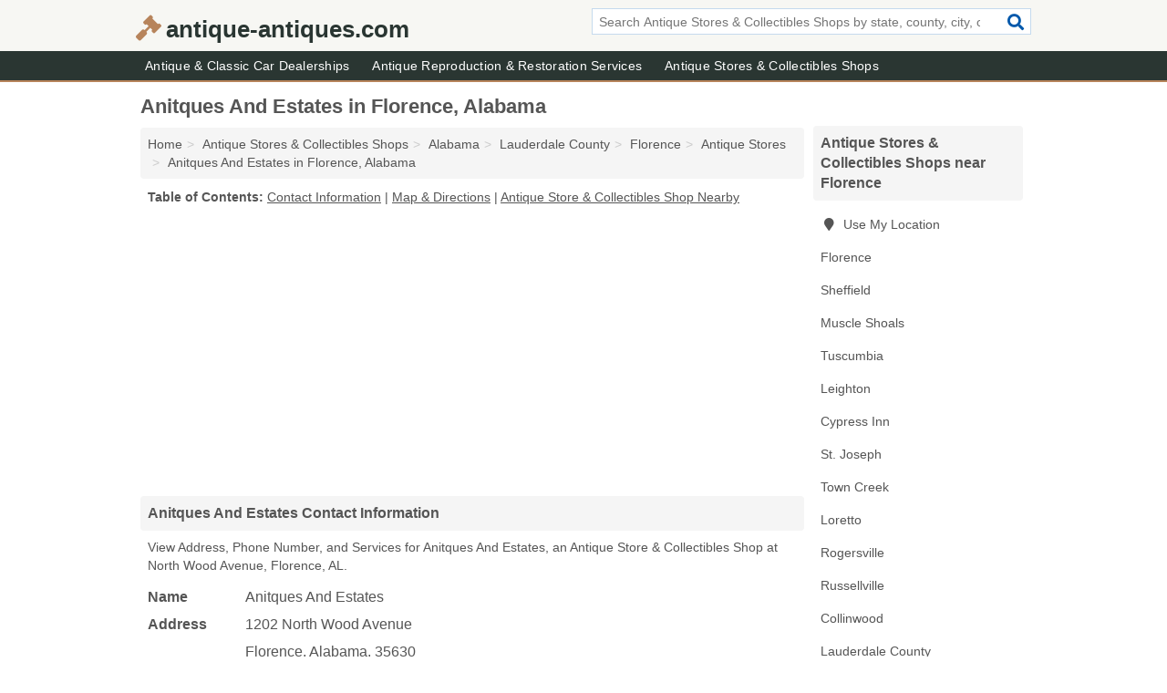

--- FILE ---
content_type: text/html; charset=utf-8
request_url: https://www.antique-antiques.com/anitques-and-estates-in-florence-al-35630-116/
body_size: 4734
content:
<!DOCTYPE html>
<html lang="en">
  <head>
    <meta charset="utf-8">
    <meta http-equiv="Content-Type" content="text/html; charset=UTF-8">
    <meta name="viewport" content="width=device-width, initial-scale=1">
    <title>Anitques And Estates (Antique Store & Collectibles Shop in Florence, AL Address, Phone, and Services)</title>
    <link rel="canonical" href="https://www.antique-antiques.com/anitques-and-estates-in-florence-al-35630-116/">
    <meta property="og:type" content="website">
    <meta property="og:title" content="Anitques And Estates (Antique Store & Collectibles Shop in Florence, AL Address, Phone, and Services)">
    <meta name="description" content="Looking for Anitques And Estates in Florence, Alabama? Find Address, Phone Number, and Services for the Florence, AL Antique Store & Collectibles Shop.">
    <meta property="og:description" content="Looking for Anitques And Estates in Florence, Alabama? Find Address, Phone Number, and Services for the Florence, AL Antique Store & Collectibles Shop.">
    <meta property="og:url" content="https://www.antique-antiques.com/anitques-and-estates-in-florence-al-35630-116/">
    <link rel="preconnect" href="//pagead2.googlesyndication.com" crossorigin>
    <link rel="preconnect" href="//www.google-analytics.com" crossorigin>
    <link rel="preconnect" href="https://googleads.g.doubleclick.net" crossorigin>
    <meta name="robots" content="index,follow">
    <meta name="msvalidate.01" content="B56B00EF5C90137DC430BCD46060CC08">
    <link rel="stylesheet" href="/template/style.min.css?f03cca7c4018fe310d27cc5ee9a1cc755c7e1400">
<style>.fa-logo:before { content: "\f0e3"}</style>
    <script src="/template/ui.min?bc9dd65bfcc597ede4ef52a8d1a4807b08859dcd" defer></script>
    <!-- HTML5 shim and Respond.js for IE8 support of HTML5 elements and media queries -->
    <!--[if lt IE 9]>
      <script src="https://oss.maxcdn.com/html5shiv/3.7.3/html5shiv.min.js"></script>
      <script src="https://oss.maxcdn.com/respond/1.4.2/respond.min.js"></script>
    <![endif]-->
  </head>
  <body data-spy="scroll" data-target="#nav-scrollspy" data-offset="0" style="position:relative;" class="pt-listing">
<nav class="navbar navbar-fixed-top hide-on-scroll">
  <div class="container columns-2 sections-9">
    <div class="row">
      <div class="n-toggle collapsed weescreen" data-toggle="collapse" data-target="#navbar, #navbar-search" aria-expanded="false" aria-controls="navbar">
        <i class="fa fa-bars fa-2x"></i>
      </div>
            <div class="navbar-logo logo-text">
        <a href="/" title="antique-antiques.com"><i class="fa fa-logo fa-2x"></i><span>antique-antiques.com</span></a>
              <br class="sr-only">
      </div>
      <div class="col-sm-6 collapse n-search" id="navbar-search">
       <form action="/search/" method="get">
        <div class="input-container">
         <input name="q" placeholder="Search Antique Stores & Collectibles Shops by state, county, city, or ZIP Code" type="text">
         <button type="submit" class="fa fa-search"></button>
        </div>
       </form>
      </div>
    </div>
  </div>
  <div class="navbar-menu collapse navbar-collapse" id="navbar">
    <div class="container columns-2 sections-9">
      <div class="row">
               <ul class="nav navbar-nav">
          <li class=""><a class="" href="/antique-classic-car-dealerships/" title="Antique & Classic Car Dealerships Near Me">Antique & Classic Car Dealerships</a></li>
<li class=""><a class="" href="/antique-reproduction-restoration/" title="Antique Reproduction & Restoration Services Near Me">Antique Reproduction & Restoration Services</a></li>
<li class=""><a class="" href="/antiques-collectibles-stores/" title="Antique Stores & Collectibles Shops Near Me">Antique Stores & Collectibles Shops</a></li>
        </ul>
             </div>
    </div>
  </div>
</nav>
<div class="container columns columns-2 sections-9">
  <div class="row">
    <div class="col-md-7">
      <h1>Anitques And Estates in Florence, Alabama</h1>
<ol class="box-breadcrumbs breadcrumb" itemscope itemtype="https://schema.org/BreadcrumbList">
<li><a href="/" title="antique-antiques.com">Home</a></li><li itemprop="itemListElement" itemscope itemtype="https://schema.org/ListItem"><a href="/antiques-collectibles-stores/" itemprop="item" title="Antique Stores & Collectibles Shops Near Me"><span itemprop="name">Antique Stores & Collectibles Shops</span></a><meta itemprop="position" content="1"/></li><li itemprop="itemListElement" itemscope itemtype="https://schema.org/ListItem"><a href="/antiques-collectibles-stores-in-alabama/" itemprop="item" title="Antique Stores & Collectibles Shops in Alabama"><span itemprop="name">Alabama</span></a><meta itemprop="position" content="2"/></li><li itemprop="itemListElement" itemscope itemtype="https://schema.org/ListItem"><a href="/antiques-collectibles-stores-in-lauderdale-county-al/" itemprop="item" title="Antique Stores & Collectibles Shops in Lauderdale County, AL"><span itemprop="name">Lauderdale County</span></a><meta itemprop="position" content="3"/></li><li itemprop="itemListElement" itemscope itemtype="https://schema.org/ListItem"><a href="/antiques-collectibles-stores-in-florence-al/" itemprop="item" title="Antique Stores & Collectibles Shops in Florence, AL"><span itemprop="name">Florence</span></a><meta itemprop="position" content="4"/></li><li itemprop="itemListElement" itemscope itemtype="https://schema.org/ListItem"><a href="/antique-stores-in-florence-al/" itemprop="item" title="Antique Stores in Florence, AL"><span itemprop="name">Antique Stores</span></a><meta itemprop="position" content="5"/></li><li itemprop="itemListElement" itemscope itemtype="https://schema.org/ListItem"><a href="/anitques-and-estates-in-florence-al-35630-116/" itemprop="item" title="Anitques And Estates in Florence, Alabama"><span itemprop="name">Anitques And Estates in Florence, Alabama</span></a><meta itemprop="position" content="6"/></li>
</ol>              <p class="pad" id="toc">
    <strong class="title nobreaker">
      Table of Contents:
    </strong>
  <a href="#details" class="toc-item">Contact Information</a>
|  <a href="#geography" class="toc-item">Map & Directions</a>
|  <a href="#nearby" class="toc-item">Antique Store & Collectibles Shop Nearby</a>
  </p>
      <div class="advert advert-display xs s m">
        <ins class="adsbygoogle" data-ad-client="ca-pub-4723837653436501" data-ad-slot="4654369961" data-ad-format="auto" data-full-width-responsive="true"></ins>
      </div>
      <h2 class="h2 list-group-heading">Anitques And Estates Contact Information</h2>
<p class="pad">View Address, Phone Number, and Services for Anitques And Estates, an Antique Store & Collectibles Shop at North Wood Avenue, Florence, AL.</p>
      <script type="application/ld+json" id="listing">
{
  "@context": "https://schema.org",
  "@type": "LocalBusiness",
  "name": "Anitques And Estates",
  "description": "Anitques And Estates is an Antique Store at 1202 North Wood Avenue in Florence, Alabama.",
  "image": "https://www.antique-antiques.com/template/i/logo",
  "address": {
    "@type": "PostalAddress",
    "streetAddress": "1202 North Wood Avenue",
    "addressLocality": "Florence",
    "addressRegion": "AL",
    "postalCode": "35630",
    "addressCountry": "US"
  },
  "geo": {
    "@type": "GeoCoordinates",
    "latitude": 34.83032,
    "longitude": -87.66614  },
  "telephone": "+12567643232"
}
</script>

      
<dl class="dl-horizontal LocalBusiness"  data-type="Antique Store" data-id="5e863a385b47586c3e8d1116" data-lat="34.8303226" data-lng="-87.6661386" data-address-place-id="internal" data-geomode="address" id="details">
  <dt>Name</dt>
  <dd class="name">Anitques And Estates</dd>
  <dt>Address</dt>
  <dd class="address">
    <span class="streetAddress">1202 North Wood Avenue</span><br>
    <span class="addressLocality">Florence</span>,
    <span class="addressRegion">Alabama</span>,
    <span class="postalCode">35630</span>
  </dd>
      <dt>Phone</dt>
    <dd class="telephone"><a href="tel:+1-256-764-3232">256-764-3232</a></dd>
              <dt>Services</dt>
<dd><a href="/antique-stores-in-florence-al/" title="Antique Stores in Florence, AL">Antiques</a></dd>

    </dl>

<p><a href="#toc">&#8648; Table of Contents</a></p>                  
      <div class="advert advert-display xs s m">
        <ins class="adsbygoogle" data-ad-client="ca-pub-4723837653436501" data-ad-slot="4654369961" data-ad-format="auto" data-full-width-responsive="true"></ins>
      </div>
      
                   <h2 class="h2 list-group-heading" id="geography">Map of Anitques And Estates in Florence, Alabama</h2>
<p class="pad">
  View map of Anitques And Estates, and  <a class="nlc" href="https://www.google.com/maps/dir/?api=1&destination=1202+North+Wood+Avenue%2C+Florence%2C+Alabama%2C+35630" rel="noopener" target="_blank">get driving directions from your location</a>
  .</p>
<iframe id="map" class="single" data-src="https://www.google.com/maps/embed/v1/place?key=AIzaSyD-nDulb3AINicXq9Pv_vB936D5cVSfKFk&q=1202+North+Wood+Avenue%2C+Florence%2C+Alabama%2C+35630&zoom=16" frameborder="0" allowfullscreen></iframe>
<br class="sr-only">
<p><a href="#toc">&#8648; Table of Contents</a></p>            
            
      <div class="listings" id="nearby">
<h2 class="h2 list-group-heading">Antique Store & Collectibles Shop Nearby</h2>

<p class="condensed-listing">
 <span class="title">
   <a href="/anco-collector-supplies-in-florence-al-35630-acb/" title="Anco Collector Supplies in Florence, Alabama" class="name">Anco Collector Supplies</a>
  </span>
 <span class="subsidiary">
  <span class="city-state">
   4001 Helton Drive  </span>
  <span class="zipcode">
    <span>Florence</span>, 
    <span>AL</span>
  </span>
 </span>
 <span class="subsidiary servicelist">Coins, Stamps</span>
</p>

<p class="condensed-listing">
 <span class="title">
   <a href="/antiques-on-court-in-florence-al-35630-cf9/" title="Antiques On Court in Florence, Alabama" class="name">Antiques On Court</a>
  </span>
 <span class="subsidiary">
  <span class="city-state">
   442 North Court Street  </span>
  <span class="zipcode">
    <span>Florence</span>, 
    <span>AL</span>
  </span>
 </span>
</p>

<p class="condensed-listing">
 <span class="title">
   <a href="/belmeade-antique-mall-in-florence-al-35630-eb2/" title="Belmeade Antique Mall in Florence, Alabama" class="name">Belmeade Antique Mall</a>
  </span>
 <span class="subsidiary">
  <span class="city-state">
   3731 Florence Boulevard  </span>
  <span class="zipcode">
    <span>Florence</span>, 
    <span>AL</span>
  </span>
 </span>
</p>

<p class="condensed-listing">
 <span class="title">
   <a href="/brinor-bargains-in-florence-al-35630-f1c/" title="Brinor Bargains in Florence, Alabama" class="name">Brinor Bargains</a>
  </span>
 <span class="subsidiary">
  <span class="city-state">
   103 Simpson Street  </span>
  <span class="zipcode">
    <span>Florence</span>, 
    <span>AL</span>
  </span>
 </span>
 <span class="subsidiary servicelist">Antiques, Furniture</span>
</p>

<p class="condensed-listing">
 <span class="title">
   <a href="/firenze-gifts-and-interiors-in-florence-al-35630-1be/" title="Firenze Gifts And Interiors in Florence, Alabama" class="name">Firenze Gifts And Interiors</a>
  </span>
 <span class="subsidiary">
  <span class="city-state">
   114 West Mobile Street  </span>
  <span class="zipcode">
    <span>Florence</span>, 
    <span>AL</span>
  </span>
 </span>
 <span class="subsidiary servicelist">Antiques, Gifts, Stationery</span>
</p>

<p class="condensed-listing">
 <span class="title">
   <a href="/saras-dolls-collectables-in-florence-al-35630-1b6/" title="Sara's Dolls & Collectables in Florence, Alabama" class="name">Sara's Dolls & Collectables</a>
  </span>
 <span class="subsidiary">
  <span class="city-state">
   301 Cox Creek Parkways Regency Square Mall  </span>
  <span class="zipcode">
    <span>Florence</span>, 
    <span>AL</span>
  </span>
 </span>
 <span class="subsidiary servicelist">Collectibles</span>
</p>

<p class="condensed-listing">
 <span class="title">
   <a href="/the-mercantile-picker-in-florence-al-35634-984/" title="The Mercantile Picker in Florence, Alabama" class="name">The Mercantile Picker</a>
  </span>
 <span class="subsidiary">
  <span class="city-state">
   4525 County Road 47  </span>
  <span class="zipcode">
    <span>Florence</span>, 
    <span>AL</span>
  </span>
 </span>
</p>

<p class="condensed-listing">
 <span class="title">
   <a href="/downtown-antiques-in-sheffield-al-35660-7b4/" title="Downtown Antiques in Sheffield, Alabama" class="name">Downtown Antiques</a>
  </span>
 <span class="subsidiary">
  <span class="city-state">
   409 North Montgomery Avenue  </span>
  <span class="zipcode">
    <span>Sheffield</span>, 
    <span>AL</span>
  </span>
 </span>
 <span class="subsidiary servicelist">Antiques, Furniture</span>
</p>

<p class="condensed-listing">
 <span class="title">
   <a href="/singing-river-antiques-and-gifts-in-sheffield-al-35660-7a9/" title="Singing River Antiques And Gifts in Sheffield, Alabama" class="name">Singing River Antiques And Gifts</a>
  </span>
 <span class="subsidiary">
  <span class="city-state">
   105 Mable Avenue  </span>
  <span class="zipcode">
    <span>Sheffield</span>, 
    <span>AL</span>
  </span>
 </span>
</p>

<p class="condensed-listing">
 <span class="title">
   <a href="/the-rusti-i-dime-thrift-and-gift-in-muscle-shoals-al-35661-c86/" title="The Rusti-i-Dime Thrift And Gift in Muscle Shoals, Alabama" class="name">The Rusti-i-Dime Thrift And Gift</a>
  </span>
 <span class="subsidiary">
  <span class="city-state">
   500 2nd Street  </span>
  <span class="zipcode">
    <span>Muscle Shoals</span>, 
    <span>AL</span>
  </span>
 </span>
</p>

<p class="condensed-listing">
 <span class="title">
   <a href="/the-rustidime-in-muscle-shoals-al-35661-a49/" title="The Rustidime in Muscle Shoals, Alabama" class="name">The Rustidime</a>
  </span>
 <span class="subsidiary">
  <span class="city-state">
   500 2nd Street  </span>
  <span class="zipcode">
    <span>Muscle Shoals</span>, 
    <span>AL</span>
  </span>
 </span>
</p>

<p class="condensed-listing">
 <span class="title">
   <a href="/the-shoals-flea-market-in-muscle-shoals-al-35661-b03/" title="The Shoals Flea Market in Muscle Shoals, Alabama" class="name">The Shoals Flea Market</a>
  </span>
 <span class="subsidiary">
  <span class="city-state">
   65 Sportsplex Drive  </span>
  <span class="zipcode">
    <span>Muscle Shoals</span>, 
    <span>AL</span>
  </span>
 </span>
 <span class="subsidiary servicelist">Antiques, Shopping</span>
</p>

</div>
      
            
            
            <div class="advert advert-display s m">
        <ins class="adsbygoogle" data-ad-client="ca-pub-4723837653436501" data-ad-slot="4654369961" data-ad-format="auto" data-full-width-responsive="true"></ins>
      </div>
            
            
            
    </div>
    <div class="col-md-2">
            <div class="list-group geo-major temp-geo-condensed">
  <h2 class="h3 list-group-heading">
  Antique Stores & Collectibles Shops near Florence  </h2>
  <ul class="list-group-items">
  
      <li><a href="#" title="Antique Stores & Collectibles Shops Near Me" class="list-group-item geo-local">
    <span class="fa fa-visible fa-map-marker"></span>
    Use My Location
    </a></li>
    
    <li><a href="/antiques-collectibles-stores-in-florence-al/" title="Antique Stores & Collectibles Shops in Florence, AL" class="list-group-item ">
     Florence    </a></li>
    <li><a href="/antiques-collectibles-stores-in-sheffield-al/" title="Antique Stores & Collectibles Shops in Sheffield, AL" class="list-group-item ">
     Sheffield    </a></li>
    <li><a href="/antiques-collectibles-stores-in-muscle-shoals-al/" title="Antique Stores & Collectibles Shops in Muscle Shoals, AL" class="list-group-item ">
     Muscle Shoals    </a></li>
    <li><a href="/antiques-collectibles-stores-in-tuscumbia-al/" title="Antique Stores & Collectibles Shops in Tuscumbia, AL" class="list-group-item ">
     Tuscumbia    </a></li>
    <li><a href="/antiques-collectibles-stores-in-leighton-al/" title="Antique Stores & Collectibles Shops in Leighton, AL" class="list-group-item ">
     Leighton    </a></li>
    <li><a href="/actiondiecastcollectibles-in-cypress-inn-tn-38452-04b/" title="Actiondiecastcollectibles in Cypress Inn, Tennessee" class="list-group-item ">
     Cypress Inn    </a></li>
    <li><a href="/old-school-antique-mall-in-st-joseph-tn-38481-0e1/" title="Old School Antique Mall in St. Joseph, Tennessee" class="list-group-item ">
     St. Joseph    </a></li>
    <li><a href="/house-of-antiques-flowers-gifts-in-town-creek-al-35672-7a2/" title="House Of Antiques Flowers & Gifts in Town Creek, Alabama" class="list-group-item ">
     Town Creek    </a></li>
    <li><a href="/old-school-antiques-and-collectible-in-loretto-tn-38469-9e8/" title="Old School Antiques And Collectible in Loretto, Tennessee" class="list-group-item ">
     Loretto    </a></li>
    <li><a href="/antiques-collectibles-stores-in-rogersville-al/" title="Antique Stores & Collectibles Shops in Rogersville, AL" class="list-group-item ">
     Rogersville    </a></li>
    <li><a href="/sweets-antiques-in-russellville-al-35654-59f/" title="Sweets Antiques in Russellville, Alabama" class="list-group-item ">
     Russellville    </a></li>
    <li><a href="/antiques-collectibles-stores-in-collinwood-tn/" title="Antique Stores & Collectibles Shops in Collinwood, TN" class="list-group-item ">
     Collinwood    </a></li>
   <li><a href="/antiques-collectibles-stores-in-lauderdale-county-al/" title="Antique Stores & Collectibles Shops in Lauderdale County, AL" class="list-group-item ">
    Lauderdale County   </a></li>
   <li><a href="/antiques-collectibles-stores-in-colbert-county-al/" title="Antique Stores & Collectibles Shops in Colbert County, AL" class="list-group-item ">
    Colbert County   </a></li>
   <li><a href="/antiques-collectibles-stores-in-lawrence-county-al/" title="Antique Stores & Collectibles Shops in Lawrence County, AL" class="list-group-item ">
    Lawrence County   </a></li>
   <li><a href="/antiques-collectibles-stores-in-wayne-county-tn/" title="Antique Stores & Collectibles Shops in Wayne County, TN" class="list-group-item ">
    Wayne County   </a></li>
   <li><a href="/antiques-collectibles-stores-in-lawrence-county-tn/" title="Antique Stores & Collectibles Shops in Lawrence County, TN" class="list-group-item ">
    Lawrence County   </a></li>
  
  </ul>
</div>
            <div class="advert advert-display xs s">
        <ins class="adsbygoogle" data-ad-client="ca-pub-4723837653436501" data-ad-slot="4654369961" data-ad-format="auto" data-full-width-responsive="true"></ins>
      </div>
      
    </div>
  </div>
</div>
<footer class="footer">
 <div class="container columns-2 sections-9">
  <div class="row">
   <div class="col-sm-8 copyright">
    <p>
          <a href="/about-us/">About Us</a><br class="sr-only">     <a href="/contact-us/">Contact Us</a><br class="sr-only">
          <a href="/privacy-policy/">Privacy Policy</a><br class="sr-only">
     <a href="/terms-and-conditions/">Terms and Conditions</a><br class="sr-only">
    </p>
    <p>
     Third party advertisements support hosting, listing verification, updates, and site maintenance. Information found on antique-antiques.com is strictly for informational purposes and does not construe advice or recommendation.     <br>&copy;&nbsp;2026 antique-antiques.com. All Rights Reserved.
    </p>
   </div>
   <div class="col-sm-4 logo">
          <a href="/" title="antique-antiques.com"><i class="fa fa-logo fa-2x"></i><span>antique-antiques.com</span></a>
       </div>
  </div>
 </div>
</footer>

<script>
if(ads = document.getElementsByClassName('adsbygoogle').length) {
  adsbygoogle = window.adsbygoogle || [];
  for(var i=0; i<ads; i++) adsbygoogle.push({});
}
</script>
<script data-ad-client="ca-pub-4723837653436501" async src="https://pagead2.googlesyndication.com/pagead/js/adsbygoogle.js"></script>
<script async src="https://www.googletagmanager.com/gtag/js?id=G-CH9WZ7RGXM"></script>
<script>
  window.dataLayer = window.dataLayer || [];
  function gtag(){dataLayer.push(arguments);}
  gtag('js', new Date());
  gtag('config', 'UA-122024174-3', {"dimension1":"listing","dimension2":"Listings","dimension3":"Antique Store"});
  gtag('config', 'G-CH9WZ7RGXM', {"dimension1":"listing","dimension2":"Listings","dimension3":"Antique Store"});
</script>

</body>
</html>

--- FILE ---
content_type: text/html; charset=utf-8
request_url: https://www.google.com/recaptcha/api2/aframe
body_size: 266
content:
<!DOCTYPE HTML><html><head><meta http-equiv="content-type" content="text/html; charset=UTF-8"></head><body><script nonce="RxNMa3LyMc-fHdGUAeSypw">/** Anti-fraud and anti-abuse applications only. See google.com/recaptcha */ try{var clients={'sodar':'https://pagead2.googlesyndication.com/pagead/sodar?'};window.addEventListener("message",function(a){try{if(a.source===window.parent){var b=JSON.parse(a.data);var c=clients[b['id']];if(c){var d=document.createElement('img');d.src=c+b['params']+'&rc='+(localStorage.getItem("rc::a")?sessionStorage.getItem("rc::b"):"");window.document.body.appendChild(d);sessionStorage.setItem("rc::e",parseInt(sessionStorage.getItem("rc::e")||0)+1);localStorage.setItem("rc::h",'1768421914609');}}}catch(b){}});window.parent.postMessage("_grecaptcha_ready", "*");}catch(b){}</script></body></html>